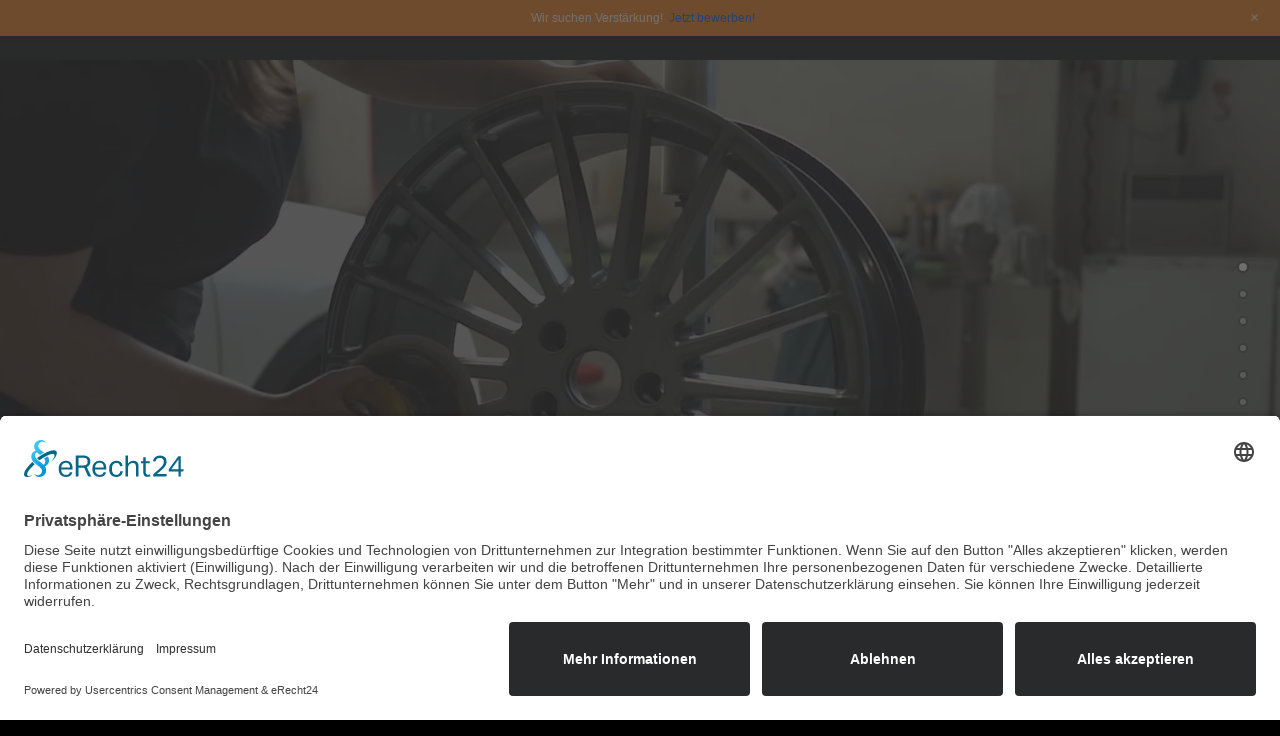

--- FILE ---
content_type: text/html; charset=UTF-8
request_url: http://wienfort.de/lackierbetrieb/
body_size: 16720
content:
<!DOCTYPE html>
<html class="no-touch" lang="de" xmlns="http://www.w3.org/1999/xhtml">
<head>
<meta http-equiv="Content-Type" content="text/html; charset=UTF-8">
<meta name="viewport" content="width=device-width, initial-scale=1">
<link rel="profile" href="http://gmpg.org/xfn/11">
<link rel="pingback" href="http://wienfort.de/xmlrpc.php">
<meta name='robots' content='index, follow, max-image-preview:large, max-snippet:-1, max-video-preview:-1' />

	<!-- This site is optimized with the Yoast SEO plugin v23.2 - https://yoast.com/wordpress/plugins/seo/ -->
	<title>Lackierbetrieb - Wienfort</title>
	<link rel="canonical" href="http://wienfort.de/lackierbetrieb/" />
	<meta property="og:locale" content="de_DE" />
	<meta property="og:type" content="article" />
	<meta property="og:title" content="Lackierbetrieb - Wienfort" />
	<meta property="og:url" content="http://wienfort.de/lackierbetrieb/" />
	<meta property="og:site_name" content="Wienfort" />
	<meta property="article:modified_time" content="2023-08-28T11:51:29+00:00" />
	<meta name="twitter:card" content="summary_large_image" />
	<meta name="twitter:label1" content="Geschätzte Lesezeit" />
	<meta name="twitter:data1" content="5 Minuten" />
	<script type="application/ld+json" class="yoast-schema-graph">{"@context":"https://schema.org","@graph":[{"@type":"WebPage","@id":"http://wienfort.de/lackierbetrieb/","url":"http://wienfort.de/lackierbetrieb/","name":"Lackierbetrieb - Wienfort","isPartOf":{"@id":"http://wienfort.de/#website"},"datePublished":"2017-08-30T09:33:14+00:00","dateModified":"2023-08-28T11:51:29+00:00","breadcrumb":{"@id":"http://wienfort.de/lackierbetrieb/#breadcrumb"},"inLanguage":"de","potentialAction":[{"@type":"ReadAction","target":["http://wienfort.de/lackierbetrieb/"]}]},{"@type":"BreadcrumbList","@id":"http://wienfort.de/lackierbetrieb/#breadcrumb","itemListElement":[{"@type":"ListItem","position":1,"name":"Startseite","item":"http://wienfort.de/"},{"@type":"ListItem","position":2,"name":"Lackierbetrieb"}]},{"@type":"WebSite","@id":"http://wienfort.de/#website","url":"http://wienfort.de/","name":"Wienfort","description":"Malerbetrieb &amp; Lackiererei","potentialAction":[{"@type":"SearchAction","target":{"@type":"EntryPoint","urlTemplate":"http://wienfort.de/?s={search_term_string}"},"query-input":"required name=search_term_string"}],"inLanguage":"de"}]}</script>
	<!-- / Yoast SEO plugin. -->


<link rel="alternate" type="application/rss+xml" title="Wienfort &raquo; Feed" href="http://wienfort.de/feed/" />
<link rel="alternate" type="application/rss+xml" title="Wienfort &raquo; Kommentar-Feed" href="http://wienfort.de/comments/feed/" />
<script type="text/javascript">
/* <![CDATA[ */
window._wpemojiSettings = {"baseUrl":"https:\/\/s.w.org\/images\/core\/emoji\/15.0.3\/72x72\/","ext":".png","svgUrl":"https:\/\/s.w.org\/images\/core\/emoji\/15.0.3\/svg\/","svgExt":".svg","source":{"concatemoji":"http:\/\/wienfort.de\/wp-includes\/js\/wp-emoji-release.min.js?ver=6.5.7"}};
/*! This file is auto-generated */
!function(i,n){var o,s,e;function c(e){try{var t={supportTests:e,timestamp:(new Date).valueOf()};sessionStorage.setItem(o,JSON.stringify(t))}catch(e){}}function p(e,t,n){e.clearRect(0,0,e.canvas.width,e.canvas.height),e.fillText(t,0,0);var t=new Uint32Array(e.getImageData(0,0,e.canvas.width,e.canvas.height).data),r=(e.clearRect(0,0,e.canvas.width,e.canvas.height),e.fillText(n,0,0),new Uint32Array(e.getImageData(0,0,e.canvas.width,e.canvas.height).data));return t.every(function(e,t){return e===r[t]})}function u(e,t,n){switch(t){case"flag":return n(e,"\ud83c\udff3\ufe0f\u200d\u26a7\ufe0f","\ud83c\udff3\ufe0f\u200b\u26a7\ufe0f")?!1:!n(e,"\ud83c\uddfa\ud83c\uddf3","\ud83c\uddfa\u200b\ud83c\uddf3")&&!n(e,"\ud83c\udff4\udb40\udc67\udb40\udc62\udb40\udc65\udb40\udc6e\udb40\udc67\udb40\udc7f","\ud83c\udff4\u200b\udb40\udc67\u200b\udb40\udc62\u200b\udb40\udc65\u200b\udb40\udc6e\u200b\udb40\udc67\u200b\udb40\udc7f");case"emoji":return!n(e,"\ud83d\udc26\u200d\u2b1b","\ud83d\udc26\u200b\u2b1b")}return!1}function f(e,t,n){var r="undefined"!=typeof WorkerGlobalScope&&self instanceof WorkerGlobalScope?new OffscreenCanvas(300,150):i.createElement("canvas"),a=r.getContext("2d",{willReadFrequently:!0}),o=(a.textBaseline="top",a.font="600 32px Arial",{});return e.forEach(function(e){o[e]=t(a,e,n)}),o}function t(e){var t=i.createElement("script");t.src=e,t.defer=!0,i.head.appendChild(t)}"undefined"!=typeof Promise&&(o="wpEmojiSettingsSupports",s=["flag","emoji"],n.supports={everything:!0,everythingExceptFlag:!0},e=new Promise(function(e){i.addEventListener("DOMContentLoaded",e,{once:!0})}),new Promise(function(t){var n=function(){try{var e=JSON.parse(sessionStorage.getItem(o));if("object"==typeof e&&"number"==typeof e.timestamp&&(new Date).valueOf()<e.timestamp+604800&&"object"==typeof e.supportTests)return e.supportTests}catch(e){}return null}();if(!n){if("undefined"!=typeof Worker&&"undefined"!=typeof OffscreenCanvas&&"undefined"!=typeof URL&&URL.createObjectURL&&"undefined"!=typeof Blob)try{var e="postMessage("+f.toString()+"("+[JSON.stringify(s),u.toString(),p.toString()].join(",")+"));",r=new Blob([e],{type:"text/javascript"}),a=new Worker(URL.createObjectURL(r),{name:"wpTestEmojiSupports"});return void(a.onmessage=function(e){c(n=e.data),a.terminate(),t(n)})}catch(e){}c(n=f(s,u,p))}t(n)}).then(function(e){for(var t in e)n.supports[t]=e[t],n.supports.everything=n.supports.everything&&n.supports[t],"flag"!==t&&(n.supports.everythingExceptFlag=n.supports.everythingExceptFlag&&n.supports[t]);n.supports.everythingExceptFlag=n.supports.everythingExceptFlag&&!n.supports.flag,n.DOMReady=!1,n.readyCallback=function(){n.DOMReady=!0}}).then(function(){return e}).then(function(){var e;n.supports.everything||(n.readyCallback(),(e=n.source||{}).concatemoji?t(e.concatemoji):e.wpemoji&&e.twemoji&&(t(e.twemoji),t(e.wpemoji)))}))}((window,document),window._wpemojiSettings);
/* ]]> */
</script>
<link rel='stylesheet' id='wp-notification-bars-css' href='http://wienfort.de/wp-content/plugins/wp-notification-bars/public/css/wp-notification-bars-public.css?ver=1.0.12' type='text/css' media='all' />
<style id='wp-emoji-styles-inline-css' type='text/css'>

	img.wp-smiley, img.emoji {
		display: inline !important;
		border: none !important;
		box-shadow: none !important;
		height: 1em !important;
		width: 1em !important;
		margin: 0 0.07em !important;
		vertical-align: -0.1em !important;
		background: none !important;
		padding: 0 !important;
	}
</style>
<link rel='stylesheet' id='wp-block-library-css' href='http://wienfort.de/wp-includes/css/dist/block-library/style.min.css?ver=6.5.7' type='text/css' media='all' />
<style id='classic-theme-styles-inline-css' type='text/css'>
/*! This file is auto-generated */
.wp-block-button__link{color:#fff;background-color:#32373c;border-radius:9999px;box-shadow:none;text-decoration:none;padding:calc(.667em + 2px) calc(1.333em + 2px);font-size:1.125em}.wp-block-file__button{background:#32373c;color:#fff;text-decoration:none}
</style>
<style id='global-styles-inline-css' type='text/css'>
body{--wp--preset--color--black: #000000;--wp--preset--color--cyan-bluish-gray: #abb8c3;--wp--preset--color--white: #ffffff;--wp--preset--color--pale-pink: #f78da7;--wp--preset--color--vivid-red: #cf2e2e;--wp--preset--color--luminous-vivid-orange: #ff6900;--wp--preset--color--luminous-vivid-amber: #fcb900;--wp--preset--color--light-green-cyan: #7bdcb5;--wp--preset--color--vivid-green-cyan: #00d084;--wp--preset--color--pale-cyan-blue: #8ed1fc;--wp--preset--color--vivid-cyan-blue: #0693e3;--wp--preset--color--vivid-purple: #9b51e0;--wp--preset--gradient--vivid-cyan-blue-to-vivid-purple: linear-gradient(135deg,rgba(6,147,227,1) 0%,rgb(155,81,224) 100%);--wp--preset--gradient--light-green-cyan-to-vivid-green-cyan: linear-gradient(135deg,rgb(122,220,180) 0%,rgb(0,208,130) 100%);--wp--preset--gradient--luminous-vivid-amber-to-luminous-vivid-orange: linear-gradient(135deg,rgba(252,185,0,1) 0%,rgba(255,105,0,1) 100%);--wp--preset--gradient--luminous-vivid-orange-to-vivid-red: linear-gradient(135deg,rgba(255,105,0,1) 0%,rgb(207,46,46) 100%);--wp--preset--gradient--very-light-gray-to-cyan-bluish-gray: linear-gradient(135deg,rgb(238,238,238) 0%,rgb(169,184,195) 100%);--wp--preset--gradient--cool-to-warm-spectrum: linear-gradient(135deg,rgb(74,234,220) 0%,rgb(151,120,209) 20%,rgb(207,42,186) 40%,rgb(238,44,130) 60%,rgb(251,105,98) 80%,rgb(254,248,76) 100%);--wp--preset--gradient--blush-light-purple: linear-gradient(135deg,rgb(255,206,236) 0%,rgb(152,150,240) 100%);--wp--preset--gradient--blush-bordeaux: linear-gradient(135deg,rgb(254,205,165) 0%,rgb(254,45,45) 50%,rgb(107,0,62) 100%);--wp--preset--gradient--luminous-dusk: linear-gradient(135deg,rgb(255,203,112) 0%,rgb(199,81,192) 50%,rgb(65,88,208) 100%);--wp--preset--gradient--pale-ocean: linear-gradient(135deg,rgb(255,245,203) 0%,rgb(182,227,212) 50%,rgb(51,167,181) 100%);--wp--preset--gradient--electric-grass: linear-gradient(135deg,rgb(202,248,128) 0%,rgb(113,206,126) 100%);--wp--preset--gradient--midnight: linear-gradient(135deg,rgb(2,3,129) 0%,rgb(40,116,252) 100%);--wp--preset--font-size--small: 13px;--wp--preset--font-size--medium: 20px;--wp--preset--font-size--large: 36px;--wp--preset--font-size--x-large: 42px;--wp--preset--spacing--20: 0.44rem;--wp--preset--spacing--30: 0.67rem;--wp--preset--spacing--40: 1rem;--wp--preset--spacing--50: 1.5rem;--wp--preset--spacing--60: 2.25rem;--wp--preset--spacing--70: 3.38rem;--wp--preset--spacing--80: 5.06rem;--wp--preset--shadow--natural: 6px 6px 9px rgba(0, 0, 0, 0.2);--wp--preset--shadow--deep: 12px 12px 50px rgba(0, 0, 0, 0.4);--wp--preset--shadow--sharp: 6px 6px 0px rgba(0, 0, 0, 0.2);--wp--preset--shadow--outlined: 6px 6px 0px -3px rgba(255, 255, 255, 1), 6px 6px rgba(0, 0, 0, 1);--wp--preset--shadow--crisp: 6px 6px 0px rgba(0, 0, 0, 1);}:where(.is-layout-flex){gap: 0.5em;}:where(.is-layout-grid){gap: 0.5em;}body .is-layout-flex{display: flex;}body .is-layout-flex{flex-wrap: wrap;align-items: center;}body .is-layout-flex > *{margin: 0;}body .is-layout-grid{display: grid;}body .is-layout-grid > *{margin: 0;}:where(.wp-block-columns.is-layout-flex){gap: 2em;}:where(.wp-block-columns.is-layout-grid){gap: 2em;}:where(.wp-block-post-template.is-layout-flex){gap: 1.25em;}:where(.wp-block-post-template.is-layout-grid){gap: 1.25em;}.has-black-color{color: var(--wp--preset--color--black) !important;}.has-cyan-bluish-gray-color{color: var(--wp--preset--color--cyan-bluish-gray) !important;}.has-white-color{color: var(--wp--preset--color--white) !important;}.has-pale-pink-color{color: var(--wp--preset--color--pale-pink) !important;}.has-vivid-red-color{color: var(--wp--preset--color--vivid-red) !important;}.has-luminous-vivid-orange-color{color: var(--wp--preset--color--luminous-vivid-orange) !important;}.has-luminous-vivid-amber-color{color: var(--wp--preset--color--luminous-vivid-amber) !important;}.has-light-green-cyan-color{color: var(--wp--preset--color--light-green-cyan) !important;}.has-vivid-green-cyan-color{color: var(--wp--preset--color--vivid-green-cyan) !important;}.has-pale-cyan-blue-color{color: var(--wp--preset--color--pale-cyan-blue) !important;}.has-vivid-cyan-blue-color{color: var(--wp--preset--color--vivid-cyan-blue) !important;}.has-vivid-purple-color{color: var(--wp--preset--color--vivid-purple) !important;}.has-black-background-color{background-color: var(--wp--preset--color--black) !important;}.has-cyan-bluish-gray-background-color{background-color: var(--wp--preset--color--cyan-bluish-gray) !important;}.has-white-background-color{background-color: var(--wp--preset--color--white) !important;}.has-pale-pink-background-color{background-color: var(--wp--preset--color--pale-pink) !important;}.has-vivid-red-background-color{background-color: var(--wp--preset--color--vivid-red) !important;}.has-luminous-vivid-orange-background-color{background-color: var(--wp--preset--color--luminous-vivid-orange) !important;}.has-luminous-vivid-amber-background-color{background-color: var(--wp--preset--color--luminous-vivid-amber) !important;}.has-light-green-cyan-background-color{background-color: var(--wp--preset--color--light-green-cyan) !important;}.has-vivid-green-cyan-background-color{background-color: var(--wp--preset--color--vivid-green-cyan) !important;}.has-pale-cyan-blue-background-color{background-color: var(--wp--preset--color--pale-cyan-blue) !important;}.has-vivid-cyan-blue-background-color{background-color: var(--wp--preset--color--vivid-cyan-blue) !important;}.has-vivid-purple-background-color{background-color: var(--wp--preset--color--vivid-purple) !important;}.has-black-border-color{border-color: var(--wp--preset--color--black) !important;}.has-cyan-bluish-gray-border-color{border-color: var(--wp--preset--color--cyan-bluish-gray) !important;}.has-white-border-color{border-color: var(--wp--preset--color--white) !important;}.has-pale-pink-border-color{border-color: var(--wp--preset--color--pale-pink) !important;}.has-vivid-red-border-color{border-color: var(--wp--preset--color--vivid-red) !important;}.has-luminous-vivid-orange-border-color{border-color: var(--wp--preset--color--luminous-vivid-orange) !important;}.has-luminous-vivid-amber-border-color{border-color: var(--wp--preset--color--luminous-vivid-amber) !important;}.has-light-green-cyan-border-color{border-color: var(--wp--preset--color--light-green-cyan) !important;}.has-vivid-green-cyan-border-color{border-color: var(--wp--preset--color--vivid-green-cyan) !important;}.has-pale-cyan-blue-border-color{border-color: var(--wp--preset--color--pale-cyan-blue) !important;}.has-vivid-cyan-blue-border-color{border-color: var(--wp--preset--color--vivid-cyan-blue) !important;}.has-vivid-purple-border-color{border-color: var(--wp--preset--color--vivid-purple) !important;}.has-vivid-cyan-blue-to-vivid-purple-gradient-background{background: var(--wp--preset--gradient--vivid-cyan-blue-to-vivid-purple) !important;}.has-light-green-cyan-to-vivid-green-cyan-gradient-background{background: var(--wp--preset--gradient--light-green-cyan-to-vivid-green-cyan) !important;}.has-luminous-vivid-amber-to-luminous-vivid-orange-gradient-background{background: var(--wp--preset--gradient--luminous-vivid-amber-to-luminous-vivid-orange) !important;}.has-luminous-vivid-orange-to-vivid-red-gradient-background{background: var(--wp--preset--gradient--luminous-vivid-orange-to-vivid-red) !important;}.has-very-light-gray-to-cyan-bluish-gray-gradient-background{background: var(--wp--preset--gradient--very-light-gray-to-cyan-bluish-gray) !important;}.has-cool-to-warm-spectrum-gradient-background{background: var(--wp--preset--gradient--cool-to-warm-spectrum) !important;}.has-blush-light-purple-gradient-background{background: var(--wp--preset--gradient--blush-light-purple) !important;}.has-blush-bordeaux-gradient-background{background: var(--wp--preset--gradient--blush-bordeaux) !important;}.has-luminous-dusk-gradient-background{background: var(--wp--preset--gradient--luminous-dusk) !important;}.has-pale-ocean-gradient-background{background: var(--wp--preset--gradient--pale-ocean) !important;}.has-electric-grass-gradient-background{background: var(--wp--preset--gradient--electric-grass) !important;}.has-midnight-gradient-background{background: var(--wp--preset--gradient--midnight) !important;}.has-small-font-size{font-size: var(--wp--preset--font-size--small) !important;}.has-medium-font-size{font-size: var(--wp--preset--font-size--medium) !important;}.has-large-font-size{font-size: var(--wp--preset--font-size--large) !important;}.has-x-large-font-size{font-size: var(--wp--preset--font-size--x-large) !important;}
.wp-block-navigation a:where(:not(.wp-element-button)){color: inherit;}
:where(.wp-block-post-template.is-layout-flex){gap: 1.25em;}:where(.wp-block-post-template.is-layout-grid){gap: 1.25em;}
:where(.wp-block-columns.is-layout-flex){gap: 2em;}:where(.wp-block-columns.is-layout-grid){gap: 2em;}
.wp-block-pullquote{font-size: 1.5em;line-height: 1.6;}
</style>
<link rel='stylesheet' id='uncode-privacy-css' href='http://wienfort.de/wp-content/plugins/uncode-privacy/assets/css/uncode-privacy-public.css?ver=2.2.7' type='text/css' media='all' />
<link rel='stylesheet' id='uncode-style-css' href='http://wienfort.de/wp-content/themes/uncode/library/css/style.css?ver=590769820' type='text/css' media='all' />
<style id='uncode-style-inline-css' type='text/css'>

@media (max-width: 959px) { .navbar-brand > * { height: 10px !important;}}
@media (min-width: 960px) { .limit-width { max-width: 100%; margin: auto;}}
#changer-back-color { transition: background-color 1000ms cubic-bezier(0.25, 1, 0.5, 1) !important; } #changer-back-color > div { transition: opacity 1000ms cubic-bezier(0.25, 1, 0.5, 1) !important; } body.bg-changer-init.disable-hover .main-wrapper .style-light,  body.bg-changer-init.disable-hover .main-wrapper .style-light h1,  body.bg-changer-init.disable-hover .main-wrapper .style-light h2, body.bg-changer-init.disable-hover .main-wrapper .style-light h3, body.bg-changer-init.disable-hover .main-wrapper .style-light h4, body.bg-changer-init.disable-hover .main-wrapper .style-light h5, body.bg-changer-init.disable-hover .main-wrapper .style-light h6, body.bg-changer-init.disable-hover .main-wrapper .style-light a, body.bg-changer-init.disable-hover .main-wrapper .style-dark, body.bg-changer-init.disable-hover .main-wrapper .style-dark h1, body.bg-changer-init.disable-hover .main-wrapper .style-dark h2, body.bg-changer-init.disable-hover .main-wrapper .style-dark h3, body.bg-changer-init.disable-hover .main-wrapper .style-dark h4, body.bg-changer-init.disable-hover .main-wrapper .style-dark h5, body.bg-changer-init.disable-hover .main-wrapper .style-dark h6, body.bg-changer-init.disable-hover .main-wrapper .style-dark a { transition: color 1000ms cubic-bezier(0.25, 1, 0.5, 1) !important; }
</style>
<link rel='stylesheet' id='uncode-icons-css' href='http://wienfort.de/wp-content/themes/uncode/library/css/uncode-icons.css?ver=590769820' type='text/css' media='all' />
<link rel='stylesheet' id='uncode-custom-style-css' href='http://wienfort.de/wp-content/themes/uncode/library/css/style-custom.css?ver=590769820' type='text/css' media='all' />
<style id='uncode-custom-style-inline-css' type='text/css'>
.map-responsive{overflow:hidden;padding-bottom:56%;position:relative;height:0;}.map-responsive iframe{left:0;top:0;height:100%;width:100%;position:absolute;}
</style>
<script type="text/javascript" src="http://wienfort.de/wp-includes/js/jquery/jquery.min.js?ver=3.7.1" id="jquery-core-js"></script>
<script type="text/javascript" src="http://wienfort.de/wp-includes/js/jquery/jquery-migrate.min.js?ver=3.4.1" id="jquery-migrate-js"></script>
<script type="text/javascript" src="http://wienfort.de/wp-content/plugins/wp-notification-bars/public/js/wp-notification-bars-public.js?ver=1.0.12" id="wp-notification-bars-js"></script>
<script type="text/javascript" src="/wp-content/themes/uncode/library/js/ai-uncode.js" id="uncodeAI" data-home="/" data-path="/" data-breakpoints-images="258,516,720,1032,1440,2064,2880" id="ai-uncode-js"></script>
<script type="text/javascript" id="uncode-init-js-extra">
/* <![CDATA[ */
var SiteParameters = {"days":"days","hours":"hours","minutes":"minutes","seconds":"seconds","constant_scroll":"on","scroll_speed":"2","parallax_factor":"0.25","loading":"Loading\u2026","slide_name":"slide","slide_footer":"footer","ajax_url":"http:\/\/wienfort.de\/wp-admin\/admin-ajax.php","nonce_adaptive_images":"c7bea07101","nonce_srcset_async":"cec78c0bf5","enable_debug":"","block_mobile_videos":"","is_frontend_editor":"","main_width":["100","%"],"mobile_parallax_allowed":"","listen_for_screen_update":"1","wireframes_plugin_active":"1","sticky_elements":"off","resize_quality":"100","register_metadata":"","bg_changer_time":"1000","update_wc_fragments":"1","optimize_shortpixel_image":"","menu_mobile_offcanvas_gap":"45","custom_cursor_selector":"[href], .trigger-overlay, .owl-next, .owl-prev, .owl-dot, input[type=\"submit\"], input[type=\"checkbox\"], button[type=\"submit\"], a[class^=\"ilightbox\"], .ilightbox-thumbnail, .ilightbox-prev, .ilightbox-next, .overlay-close, .unmodal-close, .qty-inset > span, .share-button li, .uncode-post-titles .tmb.tmb-click-area, .btn-link, .tmb-click-row .t-inside, .lg-outer button, .lg-thumb img, a[data-lbox], .uncode-close-offcanvas-overlay, .uncode-nav-next, .uncode-nav-prev, .uncode-nav-index","mobile_parallax_animation":"","lbox_enhanced":"1","native_media_player":"","vimeoPlayerParams":"?autoplay=0","ajax_filter_key_search":"key","ajax_filter_key_unfilter":"unfilter","index_pagination_disable_scroll":"","index_pagination_scroll_to":"","uncode_wc_popup_cart_qty":"","disable_hover_hack":"","uncode_nocookie":"","menuHideOnClick":"1","smoothScroll":"","smoothScrollDisableHover":"","smoothScrollQuery":"960","uncode_force_onepage_dots":"","uncode_smooth_scroll_safe":"","uncode_lb_add_galleries":", .gallery","uncode_lb_add_items":", .gallery .gallery-item a","uncode_prev_label":"Previous","uncode_next_label":"Next","uncode_slide_label":"Slide","uncode_share_label":"Share on %","uncode_has_ligatures":"","uncode_is_accessible":"","uncode_carousel_itemSelector":"*:not(.hidden)","uncode_adaptive":"1","ai_breakpoints":"258,516,720,1032,1440,2064,2880","uncode_limit_width":"100%"};
/* ]]> */
</script>
<script type="text/javascript" src="http://wienfort.de/wp-content/themes/uncode/library/js/init.js?ver=590769820" id="uncode-init-js"></script>
<script></script><link rel="https://api.w.org/" href="http://wienfort.de/wp-json/" /><link rel="alternate" type="application/json" href="http://wienfort.de/wp-json/wp/v2/pages/65550" /><link rel="EditURI" type="application/rsd+xml" title="RSD" href="http://wienfort.de/xmlrpc.php?rsd" />
<meta name="generator" content="WordPress 6.5.7" />
<link rel='shortlink' href='http://wienfort.de/?p=65550' />
<link rel="alternate" type="application/json+oembed" href="http://wienfort.de/wp-json/oembed/1.0/embed?url=http%3A%2F%2Fwienfort.de%2Flackierbetrieb%2F" />
<link rel="alternate" type="text/xml+oembed" href="http://wienfort.de/wp-json/oembed/1.0/embed?url=http%3A%2F%2Fwienfort.de%2Flackierbetrieb%2F&#038;format=xml" />
<link rel="preconnect" href="//app.eu.usercentrics.eu">

<link rel="preconnect" href="//api.eu.usercentrics.eu">

<link rel="preconnect" href="//sdp.eu.usercentrics.eu">

<link rel="preload" href="//app.eu.usercentrics.eu/browser-ui/latest/loader.js" as="script">

<link rel="preload" href="//sdp.eu.usercentrics.eu/latest/uc-block.bundle.js" as="script">

<script id="usercentrics-cmp" async data-eu-mode="true" data-settings-id="Yc9tKM8l6N4WWt" src="https://app.eu.usercentrics.eu/browser-ui/latest/loader.js"></script>

<script type="application/javascript" src="https://sdp.eu.usercentrics.eu/latest/uc-block.bundle.js"></script>
<!-- Analytics by WP Statistics - https://wp-statistics.com -->
<meta name="generator" content="Powered by Slider Revolution 6.7.34 - responsive, Mobile-Friendly Slider Plugin for WordPress with comfortable drag and drop interface." />
<link rel="icon" href="http://wienfort.de/wp-content/uploads/2024/08/wienfort-favicon-150x150.png" sizes="32x32" />
<link rel="icon" href="http://wienfort.de/wp-content/uploads/2024/08/wienfort-favicon-300x300.png" sizes="192x192" />
<link rel="apple-touch-icon" href="http://wienfort.de/wp-content/uploads/2024/08/wienfort-favicon-300x300.png" />
<meta name="msapplication-TileImage" content="http://wienfort.de/wp-content/uploads/2024/08/wienfort-favicon-300x300.png" />
<script>function setREVStartSize(e){
			//window.requestAnimationFrame(function() {
				window.RSIW = window.RSIW===undefined ? window.innerWidth : window.RSIW;
				window.RSIH = window.RSIH===undefined ? window.innerHeight : window.RSIH;
				try {
					var pw = document.getElementById(e.c).parentNode.offsetWidth,
						newh;
					pw = pw===0 || isNaN(pw) || (e.l=="fullwidth" || e.layout=="fullwidth") ? window.RSIW : pw;
					e.tabw = e.tabw===undefined ? 0 : parseInt(e.tabw);
					e.thumbw = e.thumbw===undefined ? 0 : parseInt(e.thumbw);
					e.tabh = e.tabh===undefined ? 0 : parseInt(e.tabh);
					e.thumbh = e.thumbh===undefined ? 0 : parseInt(e.thumbh);
					e.tabhide = e.tabhide===undefined ? 0 : parseInt(e.tabhide);
					e.thumbhide = e.thumbhide===undefined ? 0 : parseInt(e.thumbhide);
					e.mh = e.mh===undefined || e.mh=="" || e.mh==="auto" ? 0 : parseInt(e.mh,0);
					if(e.layout==="fullscreen" || e.l==="fullscreen")
						newh = Math.max(e.mh,window.RSIH);
					else{
						e.gw = Array.isArray(e.gw) ? e.gw : [e.gw];
						for (var i in e.rl) if (e.gw[i]===undefined || e.gw[i]===0) e.gw[i] = e.gw[i-1];
						e.gh = e.el===undefined || e.el==="" || (Array.isArray(e.el) && e.el.length==0)? e.gh : e.el;
						e.gh = Array.isArray(e.gh) ? e.gh : [e.gh];
						for (var i in e.rl) if (e.gh[i]===undefined || e.gh[i]===0) e.gh[i] = e.gh[i-1];
											
						var nl = new Array(e.rl.length),
							ix = 0,
							sl;
						e.tabw = e.tabhide>=pw ? 0 : e.tabw;
						e.thumbw = e.thumbhide>=pw ? 0 : e.thumbw;
						e.tabh = e.tabhide>=pw ? 0 : e.tabh;
						e.thumbh = e.thumbhide>=pw ? 0 : e.thumbh;
						for (var i in e.rl) nl[i] = e.rl[i]<window.RSIW ? 0 : e.rl[i];
						sl = nl[0];
						for (var i in nl) if (sl>nl[i] && nl[i]>0) { sl = nl[i]; ix=i;}
						var m = pw>(e.gw[ix]+e.tabw+e.thumbw) ? 1 : (pw-(e.tabw+e.thumbw)) / (e.gw[ix]);
						newh =  (e.gh[ix] * m) + (e.tabh + e.thumbh);
					}
					var el = document.getElementById(e.c);
					if (el!==null && el) el.style.height = newh+"px";
					el = document.getElementById(e.c+"_wrapper");
					if (el!==null && el) {
						el.style.height = newh+"px";
						el.style.display = "block";
					}
				} catch(e){
					console.log("Failure at Presize of Slider:" + e)
				}
			//});
		  };</script>
<noscript><style> .wpb_animate_when_almost_visible { opacity: 1; }</style></noscript></head>
<body class="page-template-default page page-id-65550  style-color-jevc-bg hormenu-position-left megamenu-full-submenu hmenu hmenu-position-center header-full-width main-center-align menu-mobile-transparent menu-sticky-mobile menu-mobile-default uncode-fullpage fp-waiting uncode-fullpage-slide uncode-fullpage-curtain uncode-scroll-safe-padding uncode-fp-opacity uncode-empty-dots uncode-fp-mobile-disable mobile-parallax-not-allowed ilb-no-bounce unreg uncode-logo-mobile qw-body-scroll-disabled menu-sticky-fix no-qty-fx wpb-js-composer js-comp-ver-8.5 vc_responsive" data-border="0" data-additional-padding="18">

			<div id="vh_layout_help"></div>
		<div id="uncode-custom-cursor" class="diff-style" data-cursor="" data-skin="light"><span></span><span class="title-tooltip"><span></span></span><span></span></div>
		<div id="uncode-custom-cursor-pilot" class="diff-style" data-cursor="" data-skin="light"><span></span><span></span></div>
		<script type="text/javascript">UNCODE.initCursor();</script>

<div class="body-borders" data-border="0"><div class="top-border body-border-shadow"></div><div class="right-border body-border-shadow"></div><div class="bottom-border body-border-shadow"></div><div class="left-border body-border-shadow"></div><div class="top-border style-light-bg"></div><div class="right-border style-light-bg"></div><div class="bottom-border style-light-bg"></div><div class="left-border style-light-bg"></div></div>	<div class="box-wrapper">
		<div class="box-container">
		<script type="text/javascript" id="initBox">UNCODE.initBox();</script>
		<div class="menu-wrapper menu-shrink menu-sticky menu-sticky-mobile">
													
													<header id="masthead" class="navbar menu-primary menu-dark submenu-dark menu-transparent menu-add-padding menu-mobile-transparent style-dark-original single-h-padding menu-absolute menu-with-logo">
														<div class="menu-container style-color-wayh-bg menu-no-borders" role="navigation">
															<div class="row-menu">
																<div class="row-menu-inner">
																	<div id="logo-container-mobile" class="col-lg-0 logo-container middle">
																		<div id="main-logo" class="navbar-header style-dark">
																			<a href="http://wienfort.de/" class="navbar-brand" data-minheight="40px" aria-label="Wienfort"><div class="logo-image main-logo  logo-light" data-maxheight="20" style="height: 20px;display:none;"><img fetchpriority="high" decoding="async" src="http://wienfort.de/wp-content/uploads/2022/07/wienfort-logo-weiss.png" alt="logo" width="2661" height="285" class="img-responsive" /></div><div class="logo-image mobile-logo logo-light" data-maxheight="20" style="height: 20px;display:none;"><img fetchpriority="high" decoding="async" src="http://wienfort.de/wp-content/uploads/2022/07/wienfort-logo-weiss.png" alt="logo" width="2661" height="285" class="img-responsive" /></div><div class="logo-image mobile-logo logo-dark" data-maxheight="20" style="height: 20px;"><img fetchpriority="high" decoding="async" src="http://wienfort.de/wp-content/uploads/2022/07/wienfort-logo-weiss.png" alt="logo" width="2661" height="285" class="img-responsive" /></div></a>
																		</div>
																		<div class="mmb-container"><div class="mobile-additional-icons"></div><div class="mobile-menu-button mobile-menu-button-dark lines-button" aria-label="Toggle menu" role="button" tabindex="0"><span class="lines"><span></span></span></div></div>
																	</div>
																	<div class="col-lg-12 main-menu-container middle">
																		<div class="menu-horizontal ">
																			<div class="menu-horizontal-inner">
																				<div class="nav navbar-nav navbar-main navbar-nav-first"><ul id="menu-lackierbetrieb" class="menu-primary-inner menu-smart sm" role="menu"><li role="menuitem"  id="menu-item-110636" class="menu-item menu-item-type-post_type menu-item-object-page menu-item-home menu-item-110636 menu-item-link"><a href="http://wienfort.de/">HOME<i class="fa fa-angle-right fa-dropdown"></i></a></li>
<li role="menuitem"  id="menu-item-24" class="menu-item menu-item-type-custom menu-item-object-custom menu-item-24 menu-item-link"><a href="#philosophie">PHILOSOPHIE<i class="fa fa-angle-right fa-dropdown"></i></a></li>
<li role="menuitem"  id="menu-item-25" class="menu-item menu-item-type-custom menu-item-object-custom menu-item-25 menu-item-link"><a href="#leistungen">LEISTUNGEN<i class="fa fa-angle-right fa-dropdown"></i></a></li>
<li role="menuitem"  id="menu-item-27" class="menu-item menu-item-type-custom menu-item-object-custom menu-item-27 menu-item-link"><a href="#ueber-uns">ÜBER UNS<i class="fa fa-angle-right fa-dropdown"></i></a></li>
<li role="menuitem"  id="menu-item-28" class="menu-item menu-item-type-custom menu-item-object-custom menu-item-28 menu-item-link"><a href="#kontakt">KONTAKT<i class="fa fa-angle-right fa-dropdown"></i></a></li>
<li role="menuitem"  id="menu-item-110637" class="p stylecolor000 important menu-item menu-item-type-custom menu-item-object-custom menu-item-110637 menu-item-link"><a href="/malerbetrieb">MALERBETRIEB<i class="fa fa-angle-right fa-dropdown"></i></a></li>
</ul></div><div class="uncode-close-offcanvas-mobile lines-button close navbar-mobile-el"><span class="lines"></span></div><div class="nav navbar-nav navbar-nav-last navbar-extra-icons"></div></div>
																		</div>
																	</div>
																</div>
															</div></div>
													</header>
												</div>			<script type="text/javascript" id="fixMenuHeight">UNCODE.fixMenuHeight();</script>
						<div class="main-wrapper">
				<div class="main-container">
					<div class="page-wrapper" role="main">
						<div class="sections-container" id="sections-container">
<div id="page-header"><div class="remove-menu-padding-mobile header-wrapper header-uncode-block">
									<div data-parent="true" class="vc_row row-container onepage-section" data-label="Autolackiererei Wienfort" data-name="autolackiererei-wienfort" id="row-unique-0"><div class="row-background background-element">
											<div class="background-wrapper">
												<div class="background-inner self-video uncode-video-container" style="background-repeat: no-repeat;background-position: center center;background-attachment: scroll;background-size: cover;"><div style="width: 640px;" class="wp-video"><!--[if lt IE 9]><script>document.createElement('video');</script><![endif]-->
<video onloadeddata="this.play();" loop playsinline muted aria-hidden="true" role="presentation" data-keepplaying class="background-video-shortcode" data-ratio="1.7777777777778" id="video-65550-1" width="640" height="360" preload="metadata" ><source type="video/mp4" src="http://wienfort.de/wp-content/uploads/2023/08/Lackierbetrieb-Felgen-short-header.mp4?_=1" /></video></div></div>
												<div class="block-bg-overlay style-color-jevc-bg" style="opacity: 0.35;"></div>
											</div>
										</div><div class="row col-no-gutter full-width row-parent row-header" data-height-ratio="full"><div class="wpb_row row-inner"><div class="wpb_column pos-bottom pos-center align_center column_parent col-lg-12 single-internal-gutter"><div class="uncol style-dark animate_when_almost_visible bottom-t-top"  data-speed="1000"><div class="uncoltable"><div class="uncell no-block-padding" ><div class="uncont" ><div class="uncode-single-media  text-center animate_when_almost_visible bottom-t-top"><div class="single-wrapper" style="max-width: 80%;"><div class="tmb tmb-light  tmb-media-first tmb-media-last tmb-content-overlay tmb-no-bg"><div class="t-inside"><div class="t-entry-visual"><div class="t-entry-visual-tc"><div class="uncode-single-media-wrapper"><img decoding="async" class="adaptive-async wp-image-110535" src="http://wienfort.de/wp-content/uploads/2022/07/wienfort-logo-blau-uai-258x28.png" width="258" height="28" alt="" data-uniqueid="110535-139620" data-guid="http://wienfort.de/wp-content/uploads/2022/07/wienfort-logo-blau.png" data-path="2022/07/wienfort-logo-blau.png" data-width="2661" data-height="285" data-singlew="9.6" data-singleh="" data-crop="" data-fixed=""></div>
					</div>
				</div></div></div></div></div><div class="empty-space empty-single" ><span class="empty-space-inner"></span></div>
</div></div></div></div></div><script id="script-row-unique-0" data-row="script-row-unique-0" type="text/javascript" class="vc_controls">UNCODE.initRow(document.getElementById("row-unique-0"));</script></div></div></div></div></div><script type="text/javascript">UNCODE.initHeader();</script><article id="post-65550" class="page-body style-color-jevc-bg post-65550 page type-page status-publish hentry">
						<div class="post-wrapper">
							<div class="post-body"><div class="post-content un-no-sidebar-layout"><div data-parent="true" class="vc_row style-color-jevc-bg row-container onepage-section mobile-hidden" data-label="philosophie" data-name="philosophie" id="row-unique-1"><div class="row unequal col-no-gutter no-top-padding no-bottom-padding no-h-padding full-width row-parent" data-height-ratio="full"><div class="wpb_row row-inner"><div class="wpb_column pos-middle pos-center align_right column_parent col-lg-6 single-internal-gutter"><div class="uncol style-dark animate_when_almost_visible left-t-right"  ><div class="uncoltable"><div class="uncell quad-block-padding style-color-jevc-bg" ><div class="uncont" ><div class="uncode-single-media  text-left"><div class="single-wrapper" style="max-width: 100%;"><div class="tmb tmb-light  tmb-media-first tmb-media-last tmb-content-overlay tmb-no-bg"><div class="t-inside"><div class="t-entry-visual"><div class="t-entry-visual-tc"><div class="uncode-single-media-wrapper"><img decoding="async" class="adaptive-async wp-image-110541" src="http://wienfort.de/wp-content/uploads/2022/07/text7-uai-258x159.png" width="258" height="159" alt="" data-uniqueid="110541-379688" data-guid="http://wienfort.de/wp-content/uploads/2022/07/text7.png" data-path="2022/07/text7.png" data-width="742" data-height="456" data-singlew="6" data-singleh="" data-crop="" data-fixed=""></div>
					</div>
				</div></div></div></div></div><div class="uncode_text_column text-small" ><p>IN UNSEREM SEIT 1974 EXISTIERENDEN BETRIEBSZWEIG<br />
FÜR HOCHWERTIGE AUTOLACKIERUNGEN LEGEN WIR GRÖßTEN<br />
WERT AUF QUALITÄT DURCH MODERNSTE TECHNIK.</p>
<p>SO GARANTIEREN WIR IHNEN DURCH DIE VERARBEITUNG<br />
VON WASSERLACKEN UND NEUESTE MISCHTECHNIKEN AUCH<br />
IN UMWELTECHNISCHER HINSICHT DEN HÖCHSTEN STANDART.</p>
</div><div class="uncode-single-media  text-left"><div class="single-wrapper" style="max-width: 40%;"><div class="tmb tmb-light  tmb-media-first tmb-media-last tmb-content-overlay tmb-no-bg"><div class="t-inside"><div class="t-entry-visual"><div class="t-entry-visual-tc"><div class="uncode-single-media-wrapper"><img decoding="async" class="adaptive-async wp-image-110535" src="http://wienfort.de/wp-content/uploads/2022/07/wienfort-logo-blau-uai-258x28.png" width="258" height="28" alt="" data-uniqueid="110535-332280" data-guid="http://wienfort.de/wp-content/uploads/2022/07/wienfort-logo-blau.png" data-path="2022/07/wienfort-logo-blau.png" data-width="2661" data-height="285" data-singlew="2.4" data-singleh="" data-crop="" data-fixed=""></div>
					</div>
				</div></div></div></div></div></div></div></div></div></div><div class="wpb_column pos-top pos-center align_left column_parent col-lg-6 single-internal-gutter"><div class="uncol style-dark"  ><div class="uncoltable" style="min-height: 340px;"><div class="uncell single-block-padding style-color-jevc-bg" ><div class="column-background background-element">
											<div class="background-wrapper">
												<div class="background-inner self-video uncode-video-container" style="background-repeat: no-repeat;background-position: center center;background-size: cover;" data-o_src="http://wienfort.de/wp-content/uploads/2023/08/lackierbetrieb_philosophie.mp4"><div style="width: 640px;" class="wp-video"><video onloadeddata="this.play();" loop playsinline muted aria-hidden="true" role="presentation" data-keepplaying class="background-video-shortcode" data-ratio="1" id="video-65550-2" width="640" height="360" preload="metadata" ><source type="video/mp4" src="http://wienfort.de/wp-content/uploads/2023/08/lackierbetrieb_philosophie.mp4?_=2" /></video></div></div>
												<div class="block-bg-overlay style-color-jevc-bg" style="opacity: 0.44;"></div>
											</div>
										</div><div class="uncont" ></div></div></div></div></div><script id="script-row-unique-1" data-row="script-row-unique-1" type="text/javascript" class="vc_controls">UNCODE.initRow(document.getElementById("row-unique-1"));</script></div></div></div><div data-parent="true" class="vc_row inverted-device-order style-color-706058-bg row-container onepage-section" data-label="leistungen" data-name="leistungen" id="row-unique-2"><div class="row unequal col-no-gutter no-top-padding no-bottom-padding no-h-padding full-width row-parent" data-height-ratio="full"><div class="wpb_row row-inner"><div class="wpb_column pos-bottom pos-center align_left column_parent col-lg-6 single-internal-gutter"><div class="uncol style-dark"  ><div class="uncoltable" style="min-height: 340px;"><div class="uncell quad-block-padding" ><div class="column-background background-element">
											<div class="background-wrapper">
												<div class="background-inner self-video uncode-video-container" style="background-repeat: no-repeat;background-position: center center;background-size: cover;" data-o_src="http://wienfort.de/wp-content/uploads/2023/08/Lackierbetrieb_leistungen.mp4"><div style="width: 640px;" class="wp-video"><video onloadeddata="this.play();" loop playsinline muted aria-hidden="true" role="presentation" data-keepplaying class="background-video-shortcode" data-ratio="1" id="video-65550-3" width="640" height="360" preload="metadata" ><source type="video/mp4" src="http://wienfort.de/wp-content/uploads/2023/08/Lackierbetrieb_leistungen.mp4?_=3" /></video></div></div>
												<div class="block-bg-overlay style-color-jevc-bg" style="opacity: 0.44;"></div>
											</div>
										</div><div class="uncont" ><div class="uncode-single-media  text-left"><div class="single-wrapper" style="max-width: 40%;"><div class="tmb tmb-light  tmb-media-first tmb-media-last tmb-content-overlay tmb-no-bg"><div class="t-inside"><div class="t-entry-visual"><div class="t-entry-visual-tc"><div class="uncode-single-media-wrapper"><img decoding="async" class="adaptive-async wp-image-110535" src="http://wienfort.de/wp-content/uploads/2022/07/wienfort-logo-blau-uai-258x28.png" width="258" height="28" alt="" data-uniqueid="110535-157489" data-guid="http://wienfort.de/wp-content/uploads/2022/07/wienfort-logo-blau.png" data-path="2022/07/wienfort-logo-blau.png" data-width="2661" data-height="285" data-singlew="2.4" data-singleh="" data-crop="" data-fixed=""></div>
					</div>
				</div></div></div></div></div></div></div></div></div></div><div class="wpb_column pos-middle pos-center align_left column_parent col-lg-6 single-internal-gutter"><div class="uncol style-dark animate_when_almost_visible right-t-left"  ><div class="uncoltable"><div class="uncell quad-block-padding style-color-706058-bg" ><div class="uncont" style=" max-width:528px;" ><div class="uncode-single-media  text-left"><div class="single-wrapper" style="max-width: 100%;"><div class="tmb tmb-light  tmb-media-first tmb-media-last tmb-content-overlay tmb-no-bg"><div class="t-inside"><div class="t-entry-visual"><div class="t-entry-visual-tc"><div class="uncode-single-media-wrapper"><img decoding="async" class="adaptive-async wp-image-110546" src="http://wienfort.de/wp-content/uploads/2022/07/text2-uai-258x121.png" width="258" height="121" alt="" data-uniqueid="110546-186526" data-guid="http://wienfort.de/wp-content/uploads/2022/07/text2.png" data-path="2022/07/text2.png" data-width="742" data-height="347" data-singlew="6" data-singleh="" data-crop="" data-fixed=""></div>
					</div>
				</div></div></div></div></div><div class="uncode_text_column text-small" ><p>NEBEN UNFALLSCHADENBESEITIGUNG, KOMPLETTLACKIERUNG, LACKSCHADENBESEITIGUNG, LACKAUFBEREITUNG, LACKSCHADENFREIEM AUSBEULEN (BEULENDOKTOR), SMARTREPAIR, MÖBELLACKIERUNG, GLASLACKIERUNG, HEIZKÖRPERLACKIERUNG</p>
<p>UND VIELEM MEHR, BIETEN WIR IHNEN HOL UND BRINGSERVICE, KOSTENLOSE ERSATZFAHRZEUGE, SOWIE DIE KOMPLETTABWICKLUNG ALLER FORMALITÄTEN IM SCHADENFALL MIT IHRER VERSICHERUNG.</p>
</div><div class="empty-space empty-half" ><span class="empty-space-inner"></span></div>
<span class="btn-container" ><a role="button"  href="mailto:lack@wienfort.de" class="custom-link btn btn-sm border-width-1 btn-default btn-circle btn-no-scale btn-icon-left"><i class="fa fa-arrow-right2"></i>kontaktieren sie uns</a></span></div></div></div></div></div><script id="script-row-unique-2" data-row="script-row-unique-2" type="text/javascript" class="vc_controls">UNCODE.initRow(document.getElementById("row-unique-2"));</script></div></div></div><div data-parent="true" class="vc_row style-color-jevc-bg row-container onepage-section" data-label="zitat" data-name="zitat" id="row-unique-3"><div class="row unequal col-no-gutter quad-top-padding quad-bottom-padding exa-h-padding limit-width row-parent" data-height-ratio="full"><div class="wpb_row auto-height-device row-inner"><div class="wpb_column pos-middle pos-center align_left column_parent col-lg-12 double-internal-gutter"><div class="uncol style-dark"  ><div class="uncoltable"><div class="uncell no-block-padding" ><div class="uncont" ><div class="vc_custom_heading_wrap mobile-hidden"><div class="heading-text el-text" ><h3 class="h1 font-weight-300 text-color-210407-color" ><span>"WIR LEGEN GROßEN WERT AUF DIE ZUFRIEDENHEIT UNSERER KUNDEN UND STREBEN DANACH JEDEN EINZELNEN KUNDEN DURCH UNSERE LEISTUNG ZU BEGEISTERN.</span><span>UNSERE QUALITÄTSSTANDARDS SIND STETS AUF DEM NEUESTEN STAND DER TECHNIK UND UNSERE ERFAHRENEN MITARBEITER SETZEN SIE MIT VIEL ENGAGEMENT UND FACHWISSEN UM.</span><span>DURCH UNSEREN EXZELLENTEN SERVICE HABEN WIR EINE GROSSE ZAHL ZUFRIEDENER KUNDEN, DIE UNS IMMER WIEDER IHR VERTRAUEN SCHENKEN."</span></h3><div><p>- lackierbetrieb wienfort</p>
</div></div><div class="clear"></div></div><div class="vc_row row-internal row-container desktop-hidden tablet-hidden"><div class="row row-child"><div class="wpb_row row-inner"><div class="wpb_column pos-top pos-center align_left column_child col-lg-12 single-internal-gutter"><div class="uncol style-dark" ><div class="uncoltable"><div class="uncell no-block-padding" ><div class="uncont" ><div class="uncode_text_column text-color-344800-color" ><p>&#8222;WIR LEGEN GROßEN WERT AUF DIE ZUFRIEDENHEIT UNSERER KUNDEN UND STREBEN DANACH JEDEN EINZELNEN KUNDEN DURCH UNSERE LEISTUNG ZU BEGEISTERN.</p>
<p>UNSERE QUALITÄTSSTANDARDS SIND STETS AUF DEM NEUESTEN STAND DER TECHNIK UND UNSERE ERFAHRENEN MITARBEITER SETZEN SIE MIT VIEL ENGAGEMENT UND FACHWISSEN UM.</p>
<p>DURCH UNSEREN EXZELLENTEN SERVICE HABEN WIR EINE GROSSE ZAHL ZUFRIEDENER KUNDEN, DIE UNS IMMER WIEDER IHR VERTRAUEN SCHENKEN.&#8220;</p>
</div><div class="uncode_text_column text-color-xsdn-color" ><p>&#8211; lackierbetrieb wienfort</p>
</div></div></div></div></div></div></div></div></div></div></div></div></div></div><script id="script-row-unique-3" data-row="script-row-unique-3" type="text/javascript" class="vc_controls">UNCODE.initRow(document.getElementById("row-unique-3"));</script></div></div></div><div data-parent="true" class="vc_row style-color-706058-bg row-container onepage-section mobile-hidden" data-label="news" data-name="news" id="row-unique-4"><div class="row-background background-element">
											<div class="background-wrapper">
												<div class="background-inner self-video uncode-video-container" style="background-repeat: no-repeat;background-position: center center;background-attachment: scroll;background-size: cover;"><div style="width: 640px;" class="wp-video"><video onloadeddata="this.play();" loop playsinline muted aria-hidden="true" role="presentation" data-keepplaying class="background-video-shortcode" data-ratio="1.7777777777778" id="video-65550-4" width="640" height="360" preload="metadata" ><source type="video/mp4" src="http://wienfort.de/wp-content/uploads/2022/07/Felgen_Video_1_ohne_LOGO-2.mp4?_=4" /></video></div></div>
												
											</div>
										</div><div class="row unequal col-no-gutter limit-width row-parent" data-height-ratio="full"><div class="wpb_row row-inner"><div class="wpb_column pos-bottom pos-center align_center column_parent col-lg-12 no-internal-gutter"><div class="uncol style-dark animate_when_almost_visible alpha-anim"  data-speed="1000"><div class="uncoltable"><div class="uncell one-block-padding" ><div class="uncont" ><div class="uncode-single-media  text-left"><div class="single-wrapper" style="max-width: 18%;"><div class="tmb tmb-light  tmb-media-first tmb-media-last tmb-content-overlay tmb-no-bg"><div class="t-inside"><div class="t-entry-visual"><div class="t-entry-visual-tc"><div class="uncode-single-media-wrapper"><img decoding="async" class="adaptive-async wp-image-110535" src="http://wienfort.de/wp-content/uploads/2022/07/wienfort-logo-blau-uai-258x28.png" width="258" height="28" alt="" data-uniqueid="110535-125155" data-guid="http://wienfort.de/wp-content/uploads/2022/07/wienfort-logo-blau.png" data-path="2022/07/wienfort-logo-blau.png" data-width="2661" data-height="285" data-singlew="2.16" data-singleh="" data-crop="" data-fixed=""></div>
					</div>
				</div></div></div></div></div><div class="empty-space empty-single" ><span class="empty-space-inner"></span></div>
</div></div></div></div></div><script id="script-row-unique-4" data-row="script-row-unique-4" type="text/javascript" class="vc_controls">UNCODE.initRow(document.getElementById("row-unique-4"));</script></div></div></div><div data-parent="true" class="vc_row style-color-jevc-bg row-container onepage-section" data-label="ueber uns" data-name="ueber-uns" id="row-unique-5"><div class="row unequal col-no-gutter no-top-padding no-bottom-padding no-h-padding full-width row-parent" data-height-ratio="full"><div class="wpb_row row-inner"><div class="wpb_column pos-bottom pos-center align_left column_parent col-lg-6 single-internal-gutter"><div class="uncol style-dark"  ><div class="uncoltable" style="min-height: 340px;"><div class="uncell quad-block-padding" ><div class="column-background background-element">
											<div class="background-wrapper">
												<div class="background-inner adaptive-async" style="background-image: url(http://wienfort.de/wp-content/uploads/2023/03/Ueber_uns_web-uai-258x172.jpg);background-repeat: no-repeat;background-position: center center;background-size: cover;" data-uniqueid="110727-151766" data-guid="http://wienfort.de/wp-content/uploads/2023/03/Ueber_uns_web.jpg" data-path="2023/03/Ueber_uns_web.jpg" data-width="1440" data-height="960" data-singlew="12" data-singleh="null" data-crop="" data-o_src="http://wienfort.de/wp-content/uploads/2023/03/Ueber_uns_web.jpg"></div>
												<div class="block-bg-overlay style-color-jevc-bg" style="opacity: 0.25;"></div>
											</div>
										</div><div class="uncont" ><div class="uncode-single-media  text-left"><div class="single-wrapper" style="max-width: 40%;"><div class="tmb tmb-light  tmb-media-first tmb-media-last tmb-content-overlay tmb-no-bg"><div class="t-inside"><div class="t-entry-visual"><div class="t-entry-visual-tc"><div class="uncode-single-media-wrapper"><img decoding="async" class="adaptive-async wp-image-29" src="http://wienfort.de/wp-content/uploads/2022/07/wienfort-logo-weiss-uai-258x28.png" width="258" height="28" alt="" data-uniqueid="29-151911" data-guid="http://wienfort.de/wp-content/uploads/2022/07/wienfort-logo-weiss.png" data-path="2022/07/wienfort-logo-weiss.png" data-width="2661" data-height="285" data-singlew="2.4" data-singleh="" data-crop="" data-fixed=""></div>
					</div>
				</div></div></div></div></div></div></div></div></div></div><div class="wpb_column pos-middle pos-center align_left column_parent col-lg-6 single-internal-gutter"><div class="uncol style-dark animate_when_almost_visible right-t-left"  ><div class="uncoltable"><div class="uncell quad-block-padding style-color-jevc-bg" ><div class="uncont" style=" max-width:528px;" ><div class="uncode-single-media  text-left"><div class="single-wrapper" style="max-width: 100%;"><div class="tmb tmb-light  tmb-media-first tmb-media-last tmb-content-overlay tmb-no-bg"><div class="t-inside"><div class="t-entry-visual"><div class="t-entry-visual-tc"><div class="uncode-single-media-wrapper"><img decoding="async" class="adaptive-async wp-image-110570" src="http://wienfort.de/wp-content/uploads/2022/07/text5-uai-258x84.png" width="258" height="84" alt="" data-uniqueid="110570-603673" data-guid="http://wienfort.de/wp-content/uploads/2022/07/text5.png" data-path="2022/07/text5.png" data-width="844" data-height="274" data-singlew="6" data-singleh="" data-crop="" data-fixed=""></div>
					</div>
				</div></div></div></div></div><div class="uncode_text_column text-small" ><p style="font-weight: 400;">Wir leben das Handwerk!</p>
<p style="font-weight: 400;">Unser Leitspruch „Qualität durch modernste Technik“ wird von uns sowohl im Malerhandwerk, sowie im Autolackierbetrieb gelebt.</p>
<p style="font-weight: 400;">Bereits inzwischen in der 4. Generation steht der Name „<strong>Wienfort</strong>“ für</p>
<ul>
<li>Handwerk leben</li>
<li>Innovationen</li>
<li>Modernste Techniken</li>
<li>Service, Service, Service</li>
</ul>
</div><div class="empty-space empty-half" ><span class="empty-space-inner"></span></div>
<div class="vc_row row-internal row-container"><div class="row row-child"><div class="wpb_row row-inner"><div class="wpb_column pos-top pos-center align_left column_child col-lg-6 single-internal-gutter"><div class="uncol style-dark" ><div class="uncoltable"><div class="uncell no-block-padding" ><div class="uncont" ><span class="btn-container" ><a role="button"  href="mailto:lack@wienfort.de" class="custom-link btn btn-sm border-width-1 btn-color-706058 btn-circle btn-no-scale btn-icon-left"><i class="fa fa-arrow-right2"></i>JETZT BEWERBEN</a></span></div></div></div></div></div><div class="wpb_column pos-top pos-center align_left column_child col-lg-6 single-internal-gutter"><div class="uncol style-dark" ><div class="uncoltable"><div class="uncell no-block-padding" ><div class="uncont" ><span class="btn-container" ><a role="button"  href="https://www.brillux.de/unternehmen/blog/wienfort-gmbh-es-bleibt-in-der-familie/" class="custom-link btn btn-sm border-width-1 btn-color-739084 btn-circle btn-no-scale btn-icon-left" title="Brillux – Es bleibt in der Familie" target="_blank"><i class="fa fa-arrow-right2"></i>MEHR ÜBER UNS</a></span></div></div></div></div></div></div></div></div></div></div></div></div></div><script id="script-row-unique-5" data-row="script-row-unique-5" type="text/javascript" class="vc_controls">UNCODE.initRow(document.getElementById("row-unique-5"));</script></div></div></div><div data-parent="true" class="vc_row style-color-jevc-bg row-container onepage-section" data-label="kontakt" data-name="kontakt" id="row-unique-6"><div class="row unequal col-no-gutter quad-top-padding no-bottom-padding no-h-padding full-width row-parent"><div class="wpb_row row-inner"><div class="wpb_column pos-middle pos-center align_center column_parent col-lg-12 one-internal-gutter"><div class="uncol style-dark animate_when_almost_visible bottom-t-top"  data-speed="1000"><div class="uncoltable"><div class="uncell no-block-padding" ><div class="uncont" ><div class="uncode-single-media  text-center"><div class="single-wrapper" style="max-width: 33%;"><div class="tmb tmb-light  tmb-media-first tmb-media-last tmb-content-overlay tmb-no-bg"><div class="t-inside"><div class="t-entry-visual"><div class="t-entry-visual-tc"><div class="uncode-single-media-wrapper"><img decoding="async" class="adaptive-async wp-image-110564" src="http://wienfort.de/wp-content/uploads/2022/07/text3-uai-258x47.png" width="258" height="47" alt="" data-uniqueid="110564-199718" data-guid="http://wienfort.de/wp-content/uploads/2022/07/text3.png" data-path="2022/07/text3.png" data-width="523" data-height="95" data-singlew="3.96" data-singleh="" data-crop="" data-fixed=""></div>
					</div>
				</div></div></div></div></div><div class="empty-space empty-half" ><span class="empty-space-inner"></span></div>
<div class="vc_row row-internal row-container"><div class="row col-half-gutter row-child"><div class="wpb_row row-inner"><div class="wpb_column pos-middle pos-right align_center column_child col-lg-4 col-md-33 single-internal-gutter"><div class="uncol style-dark" ><div class="uncoltable"><div class="uncell no-block-padding" ><div class="uncont" style=" max-width:63%;" ><div class="icon-box icon-box-top  icon-media-image" ><div class="icon-box-icon fa-container" style="width:40px;"><span class="text-color-344800-color btn-disable-hover"><img decoding="async" class="" src="http://wienfort.de/wp-content/uploads/2022/09/wienfort-lackierbetrieb-icon.png" width="213" height="321" alt=""  /></span></div><div class="icon-box-content"><div class="icon-box-heading icon-box-fa-1x"><h4 class="h4">autolackierbetrieb wienfort</h4></div><p>steverstrasse 2<br />
45701 herten-westerholt</p>
</div></div></div></div></div></div></div><div class="wpb_column pos-middle pos-center align_center column_child col-lg-4 col-md-33 single-internal-gutter"><div class="uncol style-dark" ><div class="uncoltable"><div class="uncell one-block-padding" ><div class="uncont" style=" max-width:64%;" ><div class="icon-box icon-box-top" ><div class="icon-box-icon fa-container"><span class="text-color-344800-color btn-disable-hover"><i class="fa fa-envelope2 fa-3x fa-fw"></i></span></div><div class="icon-box-content"><div class="icon-box-heading icon-box-fa-3x"><h4 class="h4">telefon &amp; mail</h4></div><p>tel: 0209 961960<br />
lack@wienfort.de</p>
</div></div></div></div></div></div></div><div class="wpb_column pos-middle pos-left align_center column_child col-lg-4 col-md-33 single-internal-gutter"><div class="uncol style-dark" ><div class="uncoltable"><div class="uncell no-block-padding" ><div class="uncont" style=" max-width:63%;" ><div class="icon-box icon-box-top" ><div class="icon-box-icon fa-container"><span class="text-color-344800-color btn-disable-hover"><i class="fa fa-clock2 fa-3x fa-fw"></i></span></div><div class="icon-box-content"><div class="icon-box-heading icon-box-fa-3x"><h4 class="h4">öffnungszeiten</h4></div><p>montag 8:45 - 17:00<br />
dienstag - donnerstag 8:00 - 17:00<br />
freitag 8:00 - 15:00</p>
</div></div></div></div></div></div></div></div></div></div><div class="empty-space empty-single" ><span class="empty-space-inner"></span></div>
<span class="btn-container" ><a role="button"  href="http://wienfort.de/malerbetrieb/" class="custom-link btn btn-sm border-width-1 btn-color-739084 btn-circle btn-no-scale btn-icon-left" title="Malerbetrieb"><i class="fa fa-arrow-right2"></i>zur Maler-seite wechseln</a></span><div class="empty-space empty-half" ><span class="empty-space-inner"></span></div>

	<div class="wpb_raw_code wpb_raw_html " >
		<div class="wpb_wrapper">
			<div class="map-responsive">
<iframe src="https://www.google.com/maps/embed?pb=!1m14!1m8!1m3!1d9912.458347017107!2d7.1046191!3d51.602789!3m2!1i1024!2i768!4f13.1!3m3!1m2!1s0x47b8e5047ad766cd%3A0x7c7002dfa68f5ea7!2sWienfort%20GmbH!5e0!3m2!1sde!2sde!4v1681806581202!5m2!1sde!2sde" width=„100“% height=„100“% frameborder="0" style="border:0" allowfullscreen></iframe>
</div>

		</div>
	</div>
</div></div></div></div></div><script id="script-row-unique-6" data-row="script-row-unique-6" type="text/javascript" class="vc_controls">UNCODE.initRow(document.getElementById("row-unique-6"));</script></div></div></div><div data-parent="true" class="vc_row style-color-jevc-bg row-container onepage-section" data-label="partner" data-name="partner" id="row-unique-7"><div class="row unequal col-no-gutter no-top-padding no-bottom-padding exa-h-padding full-width row-parent"><div class="wpb_row row-inner"><div class="wpb_column pos-top pos-center align_left column_parent col-lg-12 single-internal-gutter"><div class="uncol style-dark"  ><div class="uncoltable"><div class="uncell no-block-padding" ><div class="uncont" ><div class="uncode-single-media  text-left"><div class="single-wrapper" style="max-width: 100%;"><div class="tmb tmb-light  tmb-media-first tmb-media-last tmb-content-overlay tmb-no-bg"><div class="t-inside"><div class="t-entry-visual"><div class="t-entry-visual-tc"><div class="uncode-single-media-wrapper"><img decoding="async" class="adaptive-async wp-image-110825" src="http://wienfort.de/wp-content/uploads/2023/06/starke-partner-1-uai-258x78.png" width="258" height="78" alt="" data-uniqueid="110825-285148" data-guid="http://wienfort.de/wp-content/uploads/2023/06/starke-partner-1.png" data-path="2023/06/starke-partner-1.png" data-width="1680" data-height="505" data-singlew="12" data-singleh="" data-crop="" data-fixed=""></div>
					</div>
				</div></div></div></div></div><div class="vc_row style-color-jevc-bg vc_custom_1685712434742 row-internal row-container" style="margin-top: -100px ;"><div class="row col-double-gutter row-child"><div class="wpb_row row-inner"><div class="wpb_column pos-top pos-center align_left column_child col-lg-6 single-internal-gutter"><div class="uncol style-dark" ><div class="uncoltable"><div class="uncell no-block-padding" ><div class="uncont" ><div class="uncode-single-media  text-left"><div class="single-wrapper" style="max-width: 80%;"><div class="tmb tmb-light  tmb-media-first tmb-media-last tmb-content-overlay tmb-no-bg"><div class="t-inside"><div class="t-entry-visual"><div class="t-entry-visual-tc"><div class="uncode-single-media-wrapper"><img decoding="async" class="adaptive-async wp-image-110827" src="http://wienfort.de/wp-content/uploads/2023/06/Logo-Alfa-uai-258x258.png" width="258" height="258" alt="" data-uniqueid="110827-157626" data-guid="http://wienfort.de/wp-content/uploads/2023/06/Logo-Alfa.png" data-path="2023/06/Logo-Alfa.png" data-width="600" data-height="600" data-singlew="4.8" data-singleh="" data-crop="" data-fixed=""></div>
					</div>
				</div></div></div></div></div></div></div></div></div></div><div class="wpb_column pos-top pos-center align_left column_child col-lg-6 single-internal-gutter"><div class="uncol style-dark" ><div class="uncoltable"><div class="uncell no-block-padding" ><div class="uncont" ><div class="uncode-single-media  text-left"><div class="single-wrapper" style="max-width: 80%;"><div class="tmb tmb-light  tmb-media-first tmb-media-last tmb-content-overlay tmb-no-bg"><div class="t-inside"><div class="t-entry-visual"><div class="t-entry-visual-tc"><div class="uncode-single-media-wrapper"><img decoding="async" class="adaptive-async wp-image-110828" src="http://wienfort.de/wp-content/uploads/2023/06/Logo-Weeres-uai-258x258.png" width="258" height="258" alt="" data-uniqueid="110828-118519" data-guid="http://wienfort.de/wp-content/uploads/2023/06/Logo-Weeres.png" data-path="2023/06/Logo-Weeres.png" data-width="600" data-height="600" data-singlew="4.8" data-singleh="" data-crop="" data-fixed=""></div>
					</div>
				</div></div></div></div></div></div></div></div></div></div></div></div></div></div></div></div></div></div><script id="script-row-unique-7" data-row="script-row-unique-7" type="text/javascript" class="vc_controls">UNCODE.initRow(document.getElementById("row-unique-7"));</script></div></div></div></div></div>
						</div>
					</article>
								</div><!-- sections container -->
							</div><!-- page wrapper -->
												<footer id="colophon" class="site-footer" role="contentinfo">
							<div class="row-container style-dark-bg footer-last">
		  					<div class="row row-parent style-dark no-top-padding no-h-padding no-bottom-padding">
									<div class="site-info uncell col-lg-6 pos-middle text-left"><div style="display: flex; flex-wrap: wrap; justify-content: space-between; align-items: center; padding: 10px;">
<div style="flex-basis: 50%;">© Copyright <script>document.write(new Date().getFullYear());</script> Wienfort GmbH | Website made by <a title="Marketing Agentur aus Düsseldorf" href="https://www.thezign.de" target="_blank" rel="noopener">the zign</a></div>
<div style="flex-basis: 50%; text-align: right;"><a href="/impressum">Impressum</a> | <a href="/datenschutz">Datenschutz</a></div>
</div>
</div><!-- site info -->
								</div>
							</div>						</footer>
																	</div><!-- main container -->
				</div><!-- main wrapper -->
							</div><!-- box container -->
					</div><!-- box wrapper -->
		<div class="style-light footer-scroll-top footer-scroll-higher"><a href="#" class="scroll-top" aria-label="Scroll to top"><i class="fa fa-angle-up fa-stack btn-default btn-hover-nobg"></i></a></div>
		
	
		<script>
			window.RS_MODULES = window.RS_MODULES || {};
			window.RS_MODULES.modules = window.RS_MODULES.modules || {};
			window.RS_MODULES.waiting = window.RS_MODULES.waiting || [];
			window.RS_MODULES.defered = true;
			window.RS_MODULES.moduleWaiting = window.RS_MODULES.moduleWaiting || {};
			window.RS_MODULES.type = 'compiled';
		</script>
		<!DOCTYPE html>
<html lang="de">
<head>
    <meta charset="UTF-8">
    <meta http-equiv="X-UA-Compatible" content="IE=edge">
    <meta name="viewport" content="width=device-width, initial-scale=1.0">
    <title>Farbiges Link-Beispiel</title>
    <style>
        .cookie-link {
            color: #F1832B;
            text-decoration: none; /* Entfernt den Unterstrich vom Link, optional */
            opacity:;  /* Setzt die Transparenz auf 20% */
        }

        .cookie-link:hover {
            text-decoration: underline; /* Fügt einen Unterstrich hinzu, wenn der Mauszeiger über den Link bewegt wird, optional */
        }

        .center-container {
            display: flex;
            justify-content: center;
            align-items: center;
            height: 100vh; /* 100% der Viewport-Höhe */
            max-height: 4vw; /* Maximale Höhe von 2% der Viewport-Breite */
            margin: 0;
        }
    </style>
</head>
<body>

<div class="center-container">
    <a href="javascript:UC_UI.showSecondLayer();" class="cookie-link">Cookie-Einstellungen</a>
</div>

</body>
</html>
<div class="gdpr-overlay"></div><div class="gdpr gdpr-privacy-preferences" data-nosnippet="true">
	<div class="gdpr-wrapper">
		<form method="post" class="gdpr-privacy-preferences-frm" action="http://wienfort.de/wp-admin/admin-post.php">
			<input type="hidden" name="action" value="uncode_privacy_update_privacy_preferences">
			<input type="hidden" id="update-privacy-preferences-nonce" name="update-privacy-preferences-nonce" value="d62494f3e6" /><input type="hidden" name="_wp_http_referer" value="/lackierbetrieb/" />			<header>
				<div class="gdpr-box-title">
					<h3>Privacy Preference Center</h3>
					<span class="gdpr-close"></span>
				</div>
			</header>
			<div class="gdpr-content">
				<div class="gdpr-tab-content">
					<div class="gdpr-consent-management gdpr-active">
						<header>
							<h4>Privacy Preferences</h4>
						</header>
						<div class="gdpr-info">
							<p></p>
													</div>
					</div>
				</div>
			</div>
			<footer>
				<input type="submit" class="btn-accent btn-flat" value="Save Preferences">
								<input type="hidden" id="uncode_privacy_save_cookies_from_banner" name="uncode_privacy_save_cookies_from_banner" value="false">
				<input type="hidden" id="uncode_privacy_save_cookies_from_banner_button" name="uncode_privacy_save_cookies_from_banner_button" value="">
							</footer>
		</form>
	</div>
</div>
			<div class="mtsnb mtsnb-shown mtsnb-top mtsnb-fixed" id="mtsnb-131904" data-mtsnb-id="131904" style="background-color:#fd8525;color:#ffffff;">
				<style type="text/css">
					.mtsnb { position: fixed; -webkit-box-shadow: 0 3px 4px rgba(0, 0, 0, 0.05);box-shadow: 0 3px 4px rgba(0, 0, 0, 0.05);}
					.mtsnb .mtsnb-container { width: 1080px; font-size: 12px;}
					.mtsnb a { color: #006cff;}
					.mtsnb .mtsnb-button { background-color: #006cff;}
				</style>
				<div class="mtsnb-container-outer">
					<div class="mtsnb-container mtsnb-clearfix">
												<div class="mtsnb-button-type mtsnb-content"><span class="mtsnb-text">Wir suchen Verstärkung!</span><a href="mailto:maler@wienfort.de" class="mtsnb-link">Jetzt bewerben!</a></div>											</div>
																		<a href="#" class="mtsnb-hide" style="background-color:#fd8525;color:#ffffff;"><span>+</span></a>
										</div>
			</div>
			<script type="text/html" id="wpb-modifications"> window.wpbCustomElement = 1; </script><link rel='stylesheet' id='rs-plugin-settings-css' href='//wienfort.de/wp-content/plugins/revslider/sr6/assets/css/rs6.css?ver=6.7.34' type='text/css' media='all' />
<style id='rs-plugin-settings-inline-css' type='text/css'>
#rs-demo-id {}
</style>
<script type="text/javascript" src="//wienfort.de/wp-content/plugins/revslider/sr6/assets/js/rbtools.min.js?ver=6.7.29" defer async id="tp-tools-js"></script>
<script type="text/javascript" src="//wienfort.de/wp-content/plugins/revslider/sr6/assets/js/rs6.min.js?ver=6.7.34" defer async id="revmin-js"></script>
<script type="text/javascript" src="http://wienfort.de/wp-content/plugins/uncode-privacy/assets/js/js-cookie.min.js?ver=2.2.0" id="js-cookie-js"></script>
<script type="text/javascript" id="uncode-privacy-js-extra">
/* <![CDATA[ */
var Uncode_Privacy_Parameters = {"accent_color":"#006cff","ajax_url":"http:\/\/wienfort.de\/wp-admin\/admin-ajax.php","nonce_uncode_privacy_session":"642d70582c","enable_debug":"","logs_enabled":"no"};
/* ]]> */
</script>
<script type="text/javascript" src="http://wienfort.de/wp-content/plugins/uncode-privacy/assets/js/uncode-privacy-public.min.js?ver=2.2.7" id="uncode-privacy-js"></script>
<script type="text/javascript" id="mediaelement-core-js-before">
/* <![CDATA[ */
var mejsL10n = {"language":"de","strings":{"mejs.download-file":"Datei herunterladen","mejs.install-flash":"Du verwendest einen Browser, der nicht den Flash-Player aktiviert oder installiert hat. Bitte aktiviere dein Flash-Player-Plugin oder lade die neueste Version von https:\/\/get.adobe.com\/flashplayer\/ herunter","mejs.fullscreen":"Vollbild","mejs.play":"Wiedergeben","mejs.pause":"Pausieren","mejs.time-slider":"Zeit-Schieberegler","mejs.time-help-text":"Benutze die Pfeiltasten Links\/Rechts, um 1\u00a0Sekunde vor- oder zur\u00fcckzuspringen. Mit den Pfeiltasten Hoch\/Runter kannst du um 10\u00a0Sekunden vor- oder zur\u00fcckspringen.","mejs.live-broadcast":"Live-\u00dcbertragung","mejs.volume-help-text":"Pfeiltasten Hoch\/Runter benutzen, um die Lautst\u00e4rke zu regeln.","mejs.unmute":"Lautschalten","mejs.mute":"Stummschalten","mejs.volume-slider":"Lautst\u00e4rkeregler","mejs.video-player":"Video-Player","mejs.audio-player":"Audio-Player","mejs.captions-subtitles":"Untertitel","mejs.captions-chapters":"Kapitel","mejs.none":"Keine","mejs.afrikaans":"Afrikaans","mejs.albanian":"Albanisch","mejs.arabic":"Arabisch","mejs.belarusian":"Wei\u00dfrussisch","mejs.bulgarian":"Bulgarisch","mejs.catalan":"Katalanisch","mejs.chinese":"Chinesisch","mejs.chinese-simplified":"Chinesisch (vereinfacht)","mejs.chinese-traditional":"Chinesisch (traditionell)","mejs.croatian":"Kroatisch","mejs.czech":"Tschechisch","mejs.danish":"D\u00e4nisch","mejs.dutch":"Niederl\u00e4ndisch","mejs.english":"Englisch","mejs.estonian":"Estnisch","mejs.filipino":"Filipino","mejs.finnish":"Finnisch","mejs.french":"Franz\u00f6sisch","mejs.galician":"Galicisch","mejs.german":"Deutsch","mejs.greek":"Griechisch","mejs.haitian-creole":"Haitianisch-Kreolisch","mejs.hebrew":"Hebr\u00e4isch","mejs.hindi":"Hindi","mejs.hungarian":"Ungarisch","mejs.icelandic":"Isl\u00e4ndisch","mejs.indonesian":"Indonesisch","mejs.irish":"Irisch","mejs.italian":"Italienisch","mejs.japanese":"Japanisch","mejs.korean":"Koreanisch","mejs.latvian":"Lettisch","mejs.lithuanian":"Litauisch","mejs.macedonian":"Mazedonisch","mejs.malay":"Malaiisch","mejs.maltese":"Maltesisch","mejs.norwegian":"Norwegisch","mejs.persian":"Persisch","mejs.polish":"Polnisch","mejs.portuguese":"Portugiesisch","mejs.romanian":"Rum\u00e4nisch","mejs.russian":"Russisch","mejs.serbian":"Serbisch","mejs.slovak":"Slowakisch","mejs.slovenian":"Slowenisch","mejs.spanish":"Spanisch","mejs.swahili":"Suaheli","mejs.swedish":"Schwedisch","mejs.tagalog":"Tagalog","mejs.thai":"Thai","mejs.turkish":"T\u00fcrkisch","mejs.ukrainian":"Ukrainisch","mejs.vietnamese":"Vietnamesisch","mejs.welsh":"Walisisch","mejs.yiddish":"Jiddisch"}};
/* ]]> */
</script>
<script type="text/javascript" src="http://wienfort.de/wp-includes/js/mediaelement/mediaelement-and-player.min.js?ver=4.2.17" id="mediaelement-core-js"></script>
<script type="text/javascript" src="http://wienfort.de/wp-includes/js/mediaelement/mediaelement-migrate.min.js?ver=6.5.7" id="mediaelement-migrate-js"></script>
<script type="text/javascript" id="mediaelement-js-extra">
/* <![CDATA[ */
var _wpmejsSettings = {"pluginPath":"\/wp-includes\/js\/mediaelement\/","classPrefix":"mejs-","stretching":"responsive","audioShortcodeLibrary":"mediaelement","videoShortcodeLibrary":"mediaelement"};
/* ]]> */
</script>
<script type="text/javascript" src="http://wienfort.de/wp-includes/js/mediaelement/wp-mediaelement.min.js?ver=6.5.7" id="wp-mediaelement-js"></script>
<script type="text/javascript" src="http://wienfort.de/wp-content/themes/uncode/library/js/plugins.js?ver=590769820" id="uncode-plugins-js"></script>
<script type="text/javascript" src="http://wienfort.de/wp-content/themes/uncode/library/js/app.js?ver=590769820" id="uncode-app-js"></script>
<script type="text/javascript" id="wp-statistics-tracker-js-extra">
/* <![CDATA[ */
var WP_Statistics_Tracker_Object = {"requestUrl":"http:\/\/wienfort.de\/wp-json\/wp-statistics\/v2","ajaxUrl":"http:\/\/wienfort.de\/wp-admin\/admin-ajax.php","hitParams":{"wp_statistics_hit":1,"source_type":"page","source_id":65550,"search_query":"","signature":"3fa1326ced76a1710ca52a7c2e252788","endpoint":"hit"},"onlineParams":{"wp_statistics_hit":1,"source_type":"page","source_id":65550,"search_query":"","signature":"3fa1326ced76a1710ca52a7c2e252788","endpoint":"online"},"option":{"userOnline":"1","dntEnabled":"1","bypassAdBlockers":false,"consentIntegration":{"name":null,"status":[]},"isPreview":false,"trackAnonymously":false,"isWpConsentApiActive":false,"consentLevel":"disabled"},"jsCheckTime":"60000","isLegacyEventLoaded":""};
/* ]]> */
</script>
<script type="text/javascript" src="http://wienfort.de/wp-content/plugins/wp-statistics/assets/js/tracker.js?ver=14.14.1" id="wp-statistics-tracker-js"></script>
<script type="text/javascript" src="http://wienfort.de/wp-includes/js/mediaelement/renderers/vimeo.min.js?ver=4.2.17" id="mediaelement-vimeo-js"></script>
<script></script></body>
</html>
